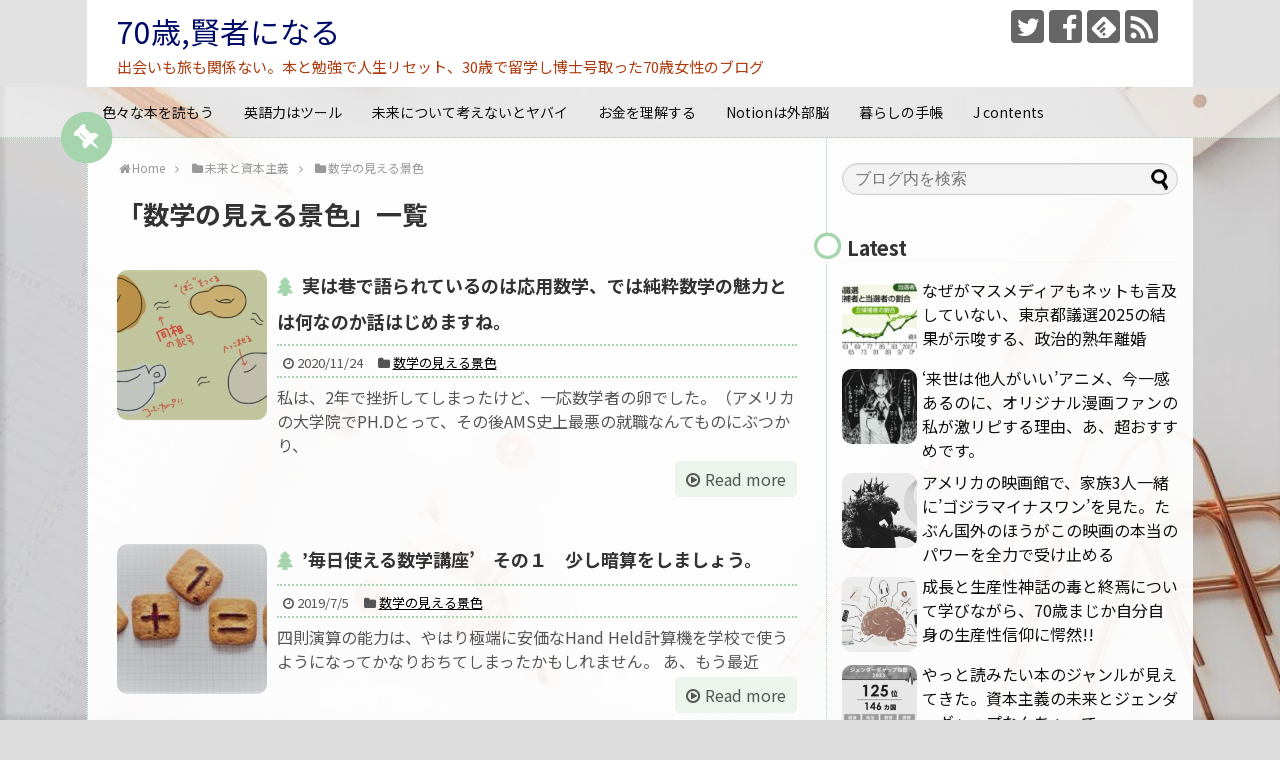

--- FILE ---
content_type: text/html; charset=UTF-8
request_url: https://hertopos-grnrpg.com/archives/category/journals/%E6%95%B0%E5%AD%A6%E3%81%AE%E8%A6%8B%E3%81%88%E3%82%8B%E6%99%AF%E8%89%B2
body_size: 15753
content:
<!DOCTYPE html>
<html lang="ja">
<head>
<meta charset="UTF-8">
  <meta name="viewport" content="width=device-width,initial-scale=1.0">
<link rel="alternate" type="application/rss+xml" title="70歳,賢者になる RSS Feed" href="https://hertopos-grnrpg.com/feed" />
<link rel="pingback" href="https://hertopos-grnrpg.com/xmlrpc.php" />
<meta name="description" content="「数学の見える景色」の記事一覧です。" />
<meta name="keywords" content="数学の見える景色" />
<!-- OGP -->
<meta property="og:type" content="website">
<meta property="og:description" content="「数学の見える景色」の記事一覧です。">
<meta property="og:title" content="  数学の見える景色 | 70歳,賢者になる">
<meta property="og:url" content="https://hertopos-grnrpg.com/archives/category/money-capitalism-financial-plannig/%e6%95%b0%e5%ad%a6%e3%81%ae%e8%a6%8b%e3%81%88%e3%82%8b%e6%99%af%e8%89%b2">
<meta property="og:site_name" content="70歳,賢者になる">
<meta property="og:locale" content="ja_JP">
<!-- /OGP -->
<!-- Twitter Card -->
<meta name="twitter:card" content="summary">
<meta name="twitter:description" content="「数学の見える景色」の記事一覧です。">
<meta name="twitter:title" content="  数学の見える景色 | 70歳,賢者になる">
<meta name="twitter:url" content="https://hertopos-grnrpg.com/archives/category/money-capitalism-financial-plannig/%e6%95%b0%e5%ad%a6%e3%81%ae%e8%a6%8b%e3%81%88%e3%82%8b%e6%99%af%e8%89%b2">
<meta name="twitter:domain" content="hertopos-grnrpg.com">
<meta name="twitter:creator" content="@hertoposEx">
<meta name="twitter:site" content="@hertoposEx">
<!-- /Twitter Card -->

<title>数学の見える景色  |  70歳,賢者になる</title>
<meta name='robots' content='max-image-preview:large' />
<script type="text/javascript" id="wpp-js" src="https://hertopos-grnrpg.com/wp-content/plugins/wordpress-popular-posts/assets/js/wpp.min.js" data-sampling="0" data-sampling-rate="100" data-api-url="https://hertopos-grnrpg.com/wp-json/wordpress-popular-posts" data-post-id="0" data-token="c7ee8661d9" data-lang="0" data-debug="0"></script>
<link rel='dns-prefetch' href='//www.googletagmanager.com' />
<link rel='dns-prefetch' href='//stats.wp.com' />
<link rel='dns-prefetch' href='//fonts.googleapis.com' />
<link rel='dns-prefetch' href='//v0.wordpress.com' />
<link rel="alternate" type="application/rss+xml" title="70歳,賢者になる &raquo; フィード" href="https://hertopos-grnrpg.com/feed" />
<link rel="alternate" type="application/rss+xml" title="70歳,賢者になる &raquo; コメントフィード" href="https://hertopos-grnrpg.com/comments/feed" />
<link rel="alternate" type="application/rss+xml" title="70歳,賢者になる &raquo; 数学の見える景色 カテゴリーのフィード" href="https://hertopos-grnrpg.com/archives/category/money-capitalism-financial-plannig/%e6%95%b0%e5%ad%a6%e3%81%ae%e8%a6%8b%e3%81%88%e3%82%8b%e6%99%af%e8%89%b2/feed" />
<script type="text/javascript">
/* <![CDATA[ */
window._wpemojiSettings = {"baseUrl":"https:\/\/s.w.org\/images\/core\/emoji\/15.0.3\/72x72\/","ext":".png","svgUrl":"https:\/\/s.w.org\/images\/core\/emoji\/15.0.3\/svg\/","svgExt":".svg","source":{"concatemoji":"https:\/\/hertopos-grnrpg.com\/wp-includes\/js\/wp-emoji-release.min.js"}};
/*! This file is auto-generated */
!function(i,n){var o,s,e;function c(e){try{var t={supportTests:e,timestamp:(new Date).valueOf()};sessionStorage.setItem(o,JSON.stringify(t))}catch(e){}}function p(e,t,n){e.clearRect(0,0,e.canvas.width,e.canvas.height),e.fillText(t,0,0);var t=new Uint32Array(e.getImageData(0,0,e.canvas.width,e.canvas.height).data),r=(e.clearRect(0,0,e.canvas.width,e.canvas.height),e.fillText(n,0,0),new Uint32Array(e.getImageData(0,0,e.canvas.width,e.canvas.height).data));return t.every(function(e,t){return e===r[t]})}function u(e,t,n){switch(t){case"flag":return n(e,"\ud83c\udff3\ufe0f\u200d\u26a7\ufe0f","\ud83c\udff3\ufe0f\u200b\u26a7\ufe0f")?!1:!n(e,"\ud83c\uddfa\ud83c\uddf3","\ud83c\uddfa\u200b\ud83c\uddf3")&&!n(e,"\ud83c\udff4\udb40\udc67\udb40\udc62\udb40\udc65\udb40\udc6e\udb40\udc67\udb40\udc7f","\ud83c\udff4\u200b\udb40\udc67\u200b\udb40\udc62\u200b\udb40\udc65\u200b\udb40\udc6e\u200b\udb40\udc67\u200b\udb40\udc7f");case"emoji":return!n(e,"\ud83d\udc26\u200d\u2b1b","\ud83d\udc26\u200b\u2b1b")}return!1}function f(e,t,n){var r="undefined"!=typeof WorkerGlobalScope&&self instanceof WorkerGlobalScope?new OffscreenCanvas(300,150):i.createElement("canvas"),a=r.getContext("2d",{willReadFrequently:!0}),o=(a.textBaseline="top",a.font="600 32px Arial",{});return e.forEach(function(e){o[e]=t(a,e,n)}),o}function t(e){var t=i.createElement("script");t.src=e,t.defer=!0,i.head.appendChild(t)}"undefined"!=typeof Promise&&(o="wpEmojiSettingsSupports",s=["flag","emoji"],n.supports={everything:!0,everythingExceptFlag:!0},e=new Promise(function(e){i.addEventListener("DOMContentLoaded",e,{once:!0})}),new Promise(function(t){var n=function(){try{var e=JSON.parse(sessionStorage.getItem(o));if("object"==typeof e&&"number"==typeof e.timestamp&&(new Date).valueOf()<e.timestamp+604800&&"object"==typeof e.supportTests)return e.supportTests}catch(e){}return null}();if(!n){if("undefined"!=typeof Worker&&"undefined"!=typeof OffscreenCanvas&&"undefined"!=typeof URL&&URL.createObjectURL&&"undefined"!=typeof Blob)try{var e="postMessage("+f.toString()+"("+[JSON.stringify(s),u.toString(),p.toString()].join(",")+"));",r=new Blob([e],{type:"text/javascript"}),a=new Worker(URL.createObjectURL(r),{name:"wpTestEmojiSupports"});return void(a.onmessage=function(e){c(n=e.data),a.terminate(),t(n)})}catch(e){}c(n=f(s,u,p))}t(n)}).then(function(e){for(var t in e)n.supports[t]=e[t],n.supports.everything=n.supports.everything&&n.supports[t],"flag"!==t&&(n.supports.everythingExceptFlag=n.supports.everythingExceptFlag&&n.supports[t]);n.supports.everythingExceptFlag=n.supports.everythingExceptFlag&&!n.supports.flag,n.DOMReady=!1,n.readyCallback=function(){n.DOMReady=!0}}).then(function(){return e}).then(function(){var e;n.supports.everything||(n.readyCallback(),(e=n.source||{}).concatemoji?t(e.concatemoji):e.wpemoji&&e.twemoji&&(t(e.twemoji),t(e.wpemoji)))}))}((window,document),window._wpemojiSettings);
/* ]]> */
</script>
<link rel='stylesheet' id='simplicity-style-css' href='https://hertopos-grnrpg.com/wp-content/themes/simplicity2/style.css' type='text/css' media='all' />
<link rel='stylesheet' id='responsive-style-css' href='https://hertopos-grnrpg.com/wp-content/themes/simplicity2/css/responsive-pc.css' type='text/css' media='all' />
<link rel='stylesheet' id='skin-style-css' href='https://hertopos-grnrpg.com/wp-content/themes/simplicity2/skins/green-pop/style.css' type='text/css' media='all' />
<link rel='stylesheet' id='font-awesome-style-css' href='https://hertopos-grnrpg.com/wp-content/themes/simplicity2/webfonts/css/font-awesome.min.css' type='text/css' media='all' />
<link rel='stylesheet' id='icomoon-style-css' href='https://hertopos-grnrpg.com/wp-content/themes/simplicity2/webfonts/icomoon/style.css' type='text/css' media='all' />
<link rel='stylesheet' id='google-fonts-notosansjp-css' href='https://fonts.googleapis.com/earlyaccess/notosansjp.css' type='text/css' media='all' />
<link rel='stylesheet' id='calendar-style-css' href='https://hertopos-grnrpg.com/wp-content/themes/simplicity2/css/calendar.css' type='text/css' media='all' />
<link rel='stylesheet' id='responsive-mode-style-css' href='https://hertopos-grnrpg.com/wp-content/themes/simplicity2/responsive.css' type='text/css' media='all' />
<link rel='stylesheet' id='narrow-style-css' href='https://hertopos-grnrpg.com/wp-content/themes/simplicity2/css/narrow.css' type='text/css' media='all' />
<link rel='stylesheet' id='responsive-skin-style-css' href='https://hertopos-grnrpg.com/wp-content/themes/simplicity2/skins/green-pop/responsive.css' type='text/css' media='all' />
<link rel='stylesheet' id='media-style-css' href='https://hertopos-grnrpg.com/wp-content/themes/simplicity2/css/media.css' type='text/css' media='all' />
<link rel='stylesheet' id='extension-style-css' href='https://hertopos-grnrpg.com/wp-content/themes/simplicity2/css/extension.css' type='text/css' media='all' />
<style id='extension-style-inline-css' type='text/css'>
a{color:#000}a:hover:not(.balloon-btn-link):not(.btn-icon-link):not(.arrow-box-link),.widget_new_entries a:hover,.widget_new_popular a:hover,.widget_popular_ranking a:hover,.wpp-list a:hover,.entry-read a:hover,.entry .post-meta a:hover,.related-entry-read a:hover,.entry a:hover,.related-entry-title a:hover,.navigation a:hover,#footer a:hover,.article-list .entry-title a:hover{color:#1f8708}#header{background-color:#e2e2e2}#header-in{background-color:#fff}#site-title a{color:#000c68}#site-description{color:#ad3b0d}#page-top a{color:#46a031}#page-top a{background-color:#c1c1b2}#footer{background-color:#558429}#h-top{min-height:0}#s{border-radius:25px;background-color:#f3f3f3}#s:focus{outline:0}.article{font-size:14px} #sidebar{width:336px}#header-in,#navi-in,#body-in,#footer-in{width:1106px}  .entry-thumb img,.related-entry-thumb img,.widget_new_entries ul li img,.widget_new_popular ul li img,.widget_popular_ranking ul li img,#prev-next img,.widget_new_entries .new-entrys-large .new-entry img{border-radius:10px}@media screen and (max-width:639px){.article br{display:block}}body{font-family:'Noto Sans JP'}
</style>
<link rel='stylesheet' id='child-style-css' href='https://hertopos-grnrpg.com/wp-content/themes/simplicity2-child/style.css' type='text/css' media='all' />
<link rel='stylesheet' id='child-responsive-mode-style-css' href='https://hertopos-grnrpg.com/wp-content/themes/simplicity2-child/responsive.css' type='text/css' media='all' />
<link rel='stylesheet' id='print-style-css' href='https://hertopos-grnrpg.com/wp-content/themes/simplicity2/css/print.css' type='text/css' media='print' />
<style id='wp-emoji-styles-inline-css' type='text/css'>

	img.wp-smiley, img.emoji {
		display: inline !important;
		border: none !important;
		box-shadow: none !important;
		height: 1em !important;
		width: 1em !important;
		margin: 0 0.07em !important;
		vertical-align: -0.1em !important;
		background: none !important;
		padding: 0 !important;
	}
</style>
<link rel='stylesheet' id='wp-block-library-css' href='https://hertopos-grnrpg.com/wp-includes/css/dist/block-library/style.min.css' type='text/css' media='all' />
<link rel='stylesheet' id='mediaelement-css' href='https://hertopos-grnrpg.com/wp-includes/js/mediaelement/mediaelementplayer-legacy.min.css' type='text/css' media='all' />
<link rel='stylesheet' id='wp-mediaelement-css' href='https://hertopos-grnrpg.com/wp-includes/js/mediaelement/wp-mediaelement.min.css' type='text/css' media='all' />
<style id='jetpack-sharing-buttons-style-inline-css' type='text/css'>
.jetpack-sharing-buttons__services-list{display:flex;flex-direction:row;flex-wrap:wrap;gap:0;list-style-type:none;margin:5px;padding:0}.jetpack-sharing-buttons__services-list.has-small-icon-size{font-size:12px}.jetpack-sharing-buttons__services-list.has-normal-icon-size{font-size:16px}.jetpack-sharing-buttons__services-list.has-large-icon-size{font-size:24px}.jetpack-sharing-buttons__services-list.has-huge-icon-size{font-size:36px}@media print{.jetpack-sharing-buttons__services-list{display:none!important}}.editor-styles-wrapper .wp-block-jetpack-sharing-buttons{gap:0;padding-inline-start:0}ul.jetpack-sharing-buttons__services-list.has-background{padding:1.25em 2.375em}
</style>
<style id='classic-theme-styles-inline-css' type='text/css'>
/*! This file is auto-generated */
.wp-block-button__link{color:#fff;background-color:#32373c;border-radius:9999px;box-shadow:none;text-decoration:none;padding:calc(.667em + 2px) calc(1.333em + 2px);font-size:1.125em}.wp-block-file__button{background:#32373c;color:#fff;text-decoration:none}
</style>
<style id='global-styles-inline-css' type='text/css'>
:root{--wp--preset--aspect-ratio--square: 1;--wp--preset--aspect-ratio--4-3: 4/3;--wp--preset--aspect-ratio--3-4: 3/4;--wp--preset--aspect-ratio--3-2: 3/2;--wp--preset--aspect-ratio--2-3: 2/3;--wp--preset--aspect-ratio--16-9: 16/9;--wp--preset--aspect-ratio--9-16: 9/16;--wp--preset--color--black: #000000;--wp--preset--color--cyan-bluish-gray: #abb8c3;--wp--preset--color--white: #ffffff;--wp--preset--color--pale-pink: #f78da7;--wp--preset--color--vivid-red: #cf2e2e;--wp--preset--color--luminous-vivid-orange: #ff6900;--wp--preset--color--luminous-vivid-amber: #fcb900;--wp--preset--color--light-green-cyan: #7bdcb5;--wp--preset--color--vivid-green-cyan: #00d084;--wp--preset--color--pale-cyan-blue: #8ed1fc;--wp--preset--color--vivid-cyan-blue: #0693e3;--wp--preset--color--vivid-purple: #9b51e0;--wp--preset--gradient--vivid-cyan-blue-to-vivid-purple: linear-gradient(135deg,rgba(6,147,227,1) 0%,rgb(155,81,224) 100%);--wp--preset--gradient--light-green-cyan-to-vivid-green-cyan: linear-gradient(135deg,rgb(122,220,180) 0%,rgb(0,208,130) 100%);--wp--preset--gradient--luminous-vivid-amber-to-luminous-vivid-orange: linear-gradient(135deg,rgba(252,185,0,1) 0%,rgba(255,105,0,1) 100%);--wp--preset--gradient--luminous-vivid-orange-to-vivid-red: linear-gradient(135deg,rgba(255,105,0,1) 0%,rgb(207,46,46) 100%);--wp--preset--gradient--very-light-gray-to-cyan-bluish-gray: linear-gradient(135deg,rgb(238,238,238) 0%,rgb(169,184,195) 100%);--wp--preset--gradient--cool-to-warm-spectrum: linear-gradient(135deg,rgb(74,234,220) 0%,rgb(151,120,209) 20%,rgb(207,42,186) 40%,rgb(238,44,130) 60%,rgb(251,105,98) 80%,rgb(254,248,76) 100%);--wp--preset--gradient--blush-light-purple: linear-gradient(135deg,rgb(255,206,236) 0%,rgb(152,150,240) 100%);--wp--preset--gradient--blush-bordeaux: linear-gradient(135deg,rgb(254,205,165) 0%,rgb(254,45,45) 50%,rgb(107,0,62) 100%);--wp--preset--gradient--luminous-dusk: linear-gradient(135deg,rgb(255,203,112) 0%,rgb(199,81,192) 50%,rgb(65,88,208) 100%);--wp--preset--gradient--pale-ocean: linear-gradient(135deg,rgb(255,245,203) 0%,rgb(182,227,212) 50%,rgb(51,167,181) 100%);--wp--preset--gradient--electric-grass: linear-gradient(135deg,rgb(202,248,128) 0%,rgb(113,206,126) 100%);--wp--preset--gradient--midnight: linear-gradient(135deg,rgb(2,3,129) 0%,rgb(40,116,252) 100%);--wp--preset--font-size--small: 13px;--wp--preset--font-size--medium: 20px;--wp--preset--font-size--large: 36px;--wp--preset--font-size--x-large: 42px;--wp--preset--spacing--20: 0.44rem;--wp--preset--spacing--30: 0.67rem;--wp--preset--spacing--40: 1rem;--wp--preset--spacing--50: 1.5rem;--wp--preset--spacing--60: 2.25rem;--wp--preset--spacing--70: 3.38rem;--wp--preset--spacing--80: 5.06rem;--wp--preset--shadow--natural: 6px 6px 9px rgba(0, 0, 0, 0.2);--wp--preset--shadow--deep: 12px 12px 50px rgba(0, 0, 0, 0.4);--wp--preset--shadow--sharp: 6px 6px 0px rgba(0, 0, 0, 0.2);--wp--preset--shadow--outlined: 6px 6px 0px -3px rgba(255, 255, 255, 1), 6px 6px rgba(0, 0, 0, 1);--wp--preset--shadow--crisp: 6px 6px 0px rgba(0, 0, 0, 1);}:where(.is-layout-flex){gap: 0.5em;}:where(.is-layout-grid){gap: 0.5em;}body .is-layout-flex{display: flex;}.is-layout-flex{flex-wrap: wrap;align-items: center;}.is-layout-flex > :is(*, div){margin: 0;}body .is-layout-grid{display: grid;}.is-layout-grid > :is(*, div){margin: 0;}:where(.wp-block-columns.is-layout-flex){gap: 2em;}:where(.wp-block-columns.is-layout-grid){gap: 2em;}:where(.wp-block-post-template.is-layout-flex){gap: 1.25em;}:where(.wp-block-post-template.is-layout-grid){gap: 1.25em;}.has-black-color{color: var(--wp--preset--color--black) !important;}.has-cyan-bluish-gray-color{color: var(--wp--preset--color--cyan-bluish-gray) !important;}.has-white-color{color: var(--wp--preset--color--white) !important;}.has-pale-pink-color{color: var(--wp--preset--color--pale-pink) !important;}.has-vivid-red-color{color: var(--wp--preset--color--vivid-red) !important;}.has-luminous-vivid-orange-color{color: var(--wp--preset--color--luminous-vivid-orange) !important;}.has-luminous-vivid-amber-color{color: var(--wp--preset--color--luminous-vivid-amber) !important;}.has-light-green-cyan-color{color: var(--wp--preset--color--light-green-cyan) !important;}.has-vivid-green-cyan-color{color: var(--wp--preset--color--vivid-green-cyan) !important;}.has-pale-cyan-blue-color{color: var(--wp--preset--color--pale-cyan-blue) !important;}.has-vivid-cyan-blue-color{color: var(--wp--preset--color--vivid-cyan-blue) !important;}.has-vivid-purple-color{color: var(--wp--preset--color--vivid-purple) !important;}.has-black-background-color{background-color: var(--wp--preset--color--black) !important;}.has-cyan-bluish-gray-background-color{background-color: var(--wp--preset--color--cyan-bluish-gray) !important;}.has-white-background-color{background-color: var(--wp--preset--color--white) !important;}.has-pale-pink-background-color{background-color: var(--wp--preset--color--pale-pink) !important;}.has-vivid-red-background-color{background-color: var(--wp--preset--color--vivid-red) !important;}.has-luminous-vivid-orange-background-color{background-color: var(--wp--preset--color--luminous-vivid-orange) !important;}.has-luminous-vivid-amber-background-color{background-color: var(--wp--preset--color--luminous-vivid-amber) !important;}.has-light-green-cyan-background-color{background-color: var(--wp--preset--color--light-green-cyan) !important;}.has-vivid-green-cyan-background-color{background-color: var(--wp--preset--color--vivid-green-cyan) !important;}.has-pale-cyan-blue-background-color{background-color: var(--wp--preset--color--pale-cyan-blue) !important;}.has-vivid-cyan-blue-background-color{background-color: var(--wp--preset--color--vivid-cyan-blue) !important;}.has-vivid-purple-background-color{background-color: var(--wp--preset--color--vivid-purple) !important;}.has-black-border-color{border-color: var(--wp--preset--color--black) !important;}.has-cyan-bluish-gray-border-color{border-color: var(--wp--preset--color--cyan-bluish-gray) !important;}.has-white-border-color{border-color: var(--wp--preset--color--white) !important;}.has-pale-pink-border-color{border-color: var(--wp--preset--color--pale-pink) !important;}.has-vivid-red-border-color{border-color: var(--wp--preset--color--vivid-red) !important;}.has-luminous-vivid-orange-border-color{border-color: var(--wp--preset--color--luminous-vivid-orange) !important;}.has-luminous-vivid-amber-border-color{border-color: var(--wp--preset--color--luminous-vivid-amber) !important;}.has-light-green-cyan-border-color{border-color: var(--wp--preset--color--light-green-cyan) !important;}.has-vivid-green-cyan-border-color{border-color: var(--wp--preset--color--vivid-green-cyan) !important;}.has-pale-cyan-blue-border-color{border-color: var(--wp--preset--color--pale-cyan-blue) !important;}.has-vivid-cyan-blue-border-color{border-color: var(--wp--preset--color--vivid-cyan-blue) !important;}.has-vivid-purple-border-color{border-color: var(--wp--preset--color--vivid-purple) !important;}.has-vivid-cyan-blue-to-vivid-purple-gradient-background{background: var(--wp--preset--gradient--vivid-cyan-blue-to-vivid-purple) !important;}.has-light-green-cyan-to-vivid-green-cyan-gradient-background{background: var(--wp--preset--gradient--light-green-cyan-to-vivid-green-cyan) !important;}.has-luminous-vivid-amber-to-luminous-vivid-orange-gradient-background{background: var(--wp--preset--gradient--luminous-vivid-amber-to-luminous-vivid-orange) !important;}.has-luminous-vivid-orange-to-vivid-red-gradient-background{background: var(--wp--preset--gradient--luminous-vivid-orange-to-vivid-red) !important;}.has-very-light-gray-to-cyan-bluish-gray-gradient-background{background: var(--wp--preset--gradient--very-light-gray-to-cyan-bluish-gray) !important;}.has-cool-to-warm-spectrum-gradient-background{background: var(--wp--preset--gradient--cool-to-warm-spectrum) !important;}.has-blush-light-purple-gradient-background{background: var(--wp--preset--gradient--blush-light-purple) !important;}.has-blush-bordeaux-gradient-background{background: var(--wp--preset--gradient--blush-bordeaux) !important;}.has-luminous-dusk-gradient-background{background: var(--wp--preset--gradient--luminous-dusk) !important;}.has-pale-ocean-gradient-background{background: var(--wp--preset--gradient--pale-ocean) !important;}.has-electric-grass-gradient-background{background: var(--wp--preset--gradient--electric-grass) !important;}.has-midnight-gradient-background{background: var(--wp--preset--gradient--midnight) !important;}.has-small-font-size{font-size: var(--wp--preset--font-size--small) !important;}.has-medium-font-size{font-size: var(--wp--preset--font-size--medium) !important;}.has-large-font-size{font-size: var(--wp--preset--font-size--large) !important;}.has-x-large-font-size{font-size: var(--wp--preset--font-size--x-large) !important;}
:where(.wp-block-post-template.is-layout-flex){gap: 1.25em;}:where(.wp-block-post-template.is-layout-grid){gap: 1.25em;}
:where(.wp-block-columns.is-layout-flex){gap: 2em;}:where(.wp-block-columns.is-layout-grid){gap: 2em;}
:root :where(.wp-block-pullquote){font-size: 1.5em;line-height: 1.6;}
</style>
<link rel='stylesheet' id='contact-form-7-css' href='https://hertopos-grnrpg.com/wp-content/plugins/contact-form-7/includes/css/styles.css' type='text/css' media='all' />
<link rel='stylesheet' id='wordpress-popular-posts-css-css' href='https://hertopos-grnrpg.com/wp-content/plugins/wordpress-popular-posts/assets/css/wpp.css' type='text/css' media='all' />
<link rel='stylesheet' id='jetpack_css-css' href='https://hertopos-grnrpg.com/wp-content/plugins/jetpack/css/jetpack.css' type='text/css' media='all' />
<script type="text/javascript" src="https://hertopos-grnrpg.com/wp-includes/js/jquery/jquery.min.js" id="jquery-core-js"></script>
<script type="text/javascript" src="https://hertopos-grnrpg.com/wp-includes/js/jquery/jquery-migrate.min.js" id="jquery-migrate-js"></script>

<!-- Site Kit によって追加された Google タグ（gtag.js）スニペット -->
<!-- Google アナリティクス スニペット (Site Kit が追加) -->
<script type="text/javascript" src="https://www.googletagmanager.com/gtag/js?id=GT-KDQM24Q" id="google_gtagjs-js" async></script>
<script type="text/javascript" id="google_gtagjs-js-after">
/* <![CDATA[ */
window.dataLayer = window.dataLayer || [];function gtag(){dataLayer.push(arguments);}
gtag("set","linker",{"domains":["hertopos-grnrpg.com"]});
gtag("js", new Date());
gtag("set", "developer_id.dZTNiMT", true);
gtag("config", "GT-KDQM24Q");
/* ]]> */
</script>
<meta name="generator" content="Site Kit by Google 1.170.0" />                <script>
                    var ajaxUrl = 'https://hertopos-grnrpg.com/wp-admin/admin-ajax.php';
                </script>
        	<style>img#wpstats{display:none}</style>
		            <style id="wpp-loading-animation-styles">@-webkit-keyframes bgslide{from{background-position-x:0}to{background-position-x:-200%}}@keyframes bgslide{from{background-position-x:0}to{background-position-x:-200%}}.wpp-widget-block-placeholder,.wpp-shortcode-placeholder{margin:0 auto;width:60px;height:3px;background:#dd3737;background:linear-gradient(90deg,#dd3737 0%,#571313 10%,#dd3737 100%);background-size:200% auto;border-radius:3px;-webkit-animation:bgslide 1s infinite linear;animation:bgslide 1s infinite linear}</style>
            <style type="text/css" id="custom-background-css">
body.custom-background { background-color: #dddddd; background-image: url("https://hertopos-grnrpg.com/wp-content/uploads/2021/09/cropped-desktop-3820634_1280-2.jpg"); background-position: right bottom; background-size: cover; background-repeat: no-repeat; background-attachment: fixed; }
</style>
	
<!-- Jetpack Open Graph Tags -->
<meta property="og:type" content="website" />
<meta property="og:title" content="数学の見える景色  |  70歳,賢者になる" />
<meta property="og:url" content="https://hertopos-grnrpg.com/archives/category/money-capitalism-financial-plannig/%e6%95%b0%e5%ad%a6%e3%81%ae%e8%a6%8b%e3%81%88%e3%82%8b%e6%99%af%e8%89%b2" />
<meta property="og:site_name" content="70歳,賢者になる" />
<meta property="og:image" content="https://hertopos-grnrpg.com/wp-content/uploads/2021/02/cropped-kinngyo-300x300-1.jpg" />
<meta property="og:image:width" content="512" />
<meta property="og:image:height" content="512" />
<meta property="og:image:alt" content="" />
<meta property="og:locale" content="ja_JP" />
<meta name="twitter:site" content="@hertopos紅蓮" />

<!-- End Jetpack Open Graph Tags -->
<link rel="icon" href="https://hertopos-grnrpg.com/wp-content/uploads/2021/02/cropped-kinngyo-300x300-1-32x32.jpg" sizes="32x32" />
<link rel="icon" href="https://hertopos-grnrpg.com/wp-content/uploads/2021/02/cropped-kinngyo-300x300-1-192x192.jpg" sizes="192x192" />
<link rel="apple-touch-icon" href="https://hertopos-grnrpg.com/wp-content/uploads/2021/02/cropped-kinngyo-300x300-1-180x180.jpg" />
<meta name="msapplication-TileImage" content="https://hertopos-grnrpg.com/wp-content/uploads/2021/02/cropped-kinngyo-300x300-1-270x270.jpg" />
</head>
  <body class="archive category category-55 custom-background" itemscope itemtype="http://schema.org/WebPage">
    <div id="container">

      <!-- header -->
      <header itemscope itemtype="http://schema.org/WPHeader">
        <div id="header" class="clearfix">
          <div id="header-in">

                        <div id="h-top">
              <!-- モバイルメニュー表示用のボタン -->
<div id="mobile-menu">
  <a id="mobile-menu-toggle" href="#"><span class="fa fa-bars fa-2x"></span></a>
</div>

              <div class="alignleft top-title-catchphrase">
                <!-- サイトのタイトル -->
<p id="site-title" itemscope itemtype="http://schema.org/Organization">
  <a href="https://hertopos-grnrpg.com/">70歳,賢者になる</a></p>
<!-- サイトの概要 -->
<p id="site-description">
  出会いも旅も関係ない。本と勉強で人生リセット、30歳で留学し博士号取った70歳女性のブログ</p>
              </div>

              <div class="alignright top-sns-follows">
                                <!-- SNSページ -->
<div class="sns-pages">
<p class="sns-follow-msg">フォローする</p>
<ul class="snsp">
<li class="twitter-page"><a href="//twitter.com/hertoposEx" target="_blank" title="Twitterをフォロー" rel="nofollow"><span class="icon-twitter-logo"></span></a></li><li class="facebook-page"><a href="//www.facebook.com/YHertopos" target="_blank" title="Facebookをフォロー" rel="nofollow"><span class="icon-facebook-logo"></span></a></li><li class="feedly-page"><a href="//feedly.com/i/subscription/feed/https://hertopos-grnrpg.com/feed" target="blank" title="feedlyで更新情報を購読" rel="nofollow"><span class="icon-feedly-logo"></span></a></li><li class="rss-page"><a href="https://hertopos-grnrpg.com/feed" target="_blank" title="RSSで更新情報をフォロー" rel="nofollow"><span class="icon-rss-logo"></span></a></li>  </ul>
</div>
                              </div>

            </div><!-- /#h-top -->
          </div><!-- /#header-in -->
        </div><!-- /#header -->
      </header>

      <!-- Navigation -->
<nav itemscope itemtype="http://schema.org/SiteNavigationElement">
  <div id="navi">
      	<div id="navi-in">
      <div class="menu-%e3%81%8a%e3%81%99%e3%81%99%e3%82%81%e3%82%ab%e3%83%bc%e3%83%89-container"><ul id="menu-%e3%81%8a%e3%81%99%e3%81%99%e3%82%81%e3%82%ab%e3%83%bc%e3%83%89" class="menu"><li id="menu-item-6517" class="menu-item menu-item-type-taxonomy menu-item-object-category menu-item-has-children menu-item-6517"><a href="https://hertopos-grnrpg.com/archives/category/lovebooks">色々な本を読もう</a>
<ul class="sub-menu">
	<li id="menu-item-6519" class="menu-item menu-item-type-taxonomy menu-item-object-category menu-item-6519"><a href="https://hertopos-grnrpg.com/archives/category/lovebooks/readitagain">乱読、耽読、熟読</a></li>
	<li id="menu-item-6518" class="menu-item menu-item-type-taxonomy menu-item-object-category menu-item-6518"><a href="https://hertopos-grnrpg.com/archives/category/lovebooks/lifesurvivalmanual">SFを読みながら</a></li>
	<li id="menu-item-6520" class="menu-item menu-item-type-taxonomy menu-item-object-category menu-item-6520"><a href="https://hertopos-grnrpg.com/archives/category/lovebooks/%e6%bc%ab%e7%94%bb">必読漫画</a></li>
	<li id="menu-item-6535" class="menu-item menu-item-type-taxonomy menu-item-object-category menu-item-6535"><a href="https://hertopos-grnrpg.com/archives/category/yaoilove/blmanga">BL漫画評</a></li>
</ul>
</li>
<li id="menu-item-6509" class="menu-item menu-item-type-taxonomy menu-item-object-category menu-item-has-children menu-item-6509"><a href="https://hertopos-grnrpg.com/archives/category/bilingual%e3%80%81">英語力はツール</a>
<ul class="sub-menu">
	<li id="menu-item-6510" class="menu-item menu-item-type-taxonomy menu-item-object-category menu-item-6510"><a href="https://hertopos-grnrpg.com/archives/category/bilingual%e3%80%81/inenglish">Books</a></li>
	<li id="menu-item-6511" class="menu-item menu-item-type-taxonomy menu-item-object-category menu-item-6511"><a href="https://hertopos-grnrpg.com/archives/category/bilingual%e3%80%81/politicsjournal">Current Affairs</a></li>
	<li id="menu-item-6512" class="menu-item menu-item-type-taxonomy menu-item-object-category menu-item-6512"><a href="https://hertopos-grnrpg.com/archives/category/bilingual%e3%80%81/net%e3%80%81english">英語を学ぶ、英語で学ぶ</a></li>
	<li id="menu-item-6513" class="menu-item menu-item-type-taxonomy menu-item-object-category menu-item-6513"><a href="https://hertopos-grnrpg.com/archives/category/bilingual%e3%80%81/%e3%82%a2%e3%83%a1%e3%83%aa%e3%82%ab%e3%81%aelife-coach-youtub">Youtube</a></li>
</ul>
</li>
<li id="menu-item-6521" class="menu-item menu-item-type-taxonomy menu-item-object-category current-category-ancestor current-menu-ancestor current-menu-parent current-category-parent menu-item-has-children menu-item-6521"><a href="https://hertopos-grnrpg.com/archives/category/money-capitalism-financial-plannig">未来について考えないとヤバイ</a>
<ul class="sub-menu">
	<li id="menu-item-6522" class="menu-item menu-item-type-taxonomy menu-item-object-category menu-item-6522"><a href="https://hertopos-grnrpg.com/archives/category/money-capitalism-financial-plannig/%e6%80%a7%e5%b7%ae%e5%88%a5%e5%9b%bd%e5%ae%b6%e6%97%a5%e6%9c%ac">性差別国家日本</a></li>
	<li id="menu-item-6523" class="menu-item menu-item-type-taxonomy menu-item-object-category current-menu-item menu-item-6523"><a href="https://hertopos-grnrpg.com/archives/category/money-capitalism-financial-plannig/%e6%95%b0%e5%ad%a6%e3%81%ae%e8%a6%8b%e3%81%88%e3%82%8b%e6%99%af%e8%89%b2" aria-current="page">数学の見える景色</a></li>
	<li id="menu-item-6524" class="menu-item menu-item-type-taxonomy menu-item-object-category menu-item-6524"><a href="https://hertopos-grnrpg.com/archives/category/money-capitalism-financial-plannig/ccforcp">日本の未来</a></li>
	<li id="menu-item-6525" class="menu-item menu-item-type-taxonomy menu-item-object-category menu-item-6525"><a href="https://hertopos-grnrpg.com/archives/category/money-capitalism-financial-plannig/%e6%9a%97%e9%bb%92%e5%8c%96%e3%81%99%e3%82%8b%e8%b3%87%e6%9c%ac%e4%b8%bb%e7%be%a9">暗黒化する資本主義</a></li>
	<li id="menu-item-6526" class="menu-item menu-item-type-taxonomy menu-item-object-category menu-item-6526"><a href="https://hertopos-grnrpg.com/archives/category/money-capitalism-financial-plannig/ar-vr-self-gender-mind">草薙素子という老女</a></li>
</ul>
</li>
<li id="menu-item-6505" class="menu-item menu-item-type-taxonomy menu-item-object-category menu-item-has-children menu-item-6505"><a href="https://hertopos-grnrpg.com/archives/category/%e9%80%a3%e8%bc%89%e4%b8%ad">お金を理解する</a>
<ul class="sub-menu">
	<li id="menu-item-6506" class="menu-item menu-item-type-taxonomy menu-item-object-category menu-item-6506"><a href="https://hertopos-grnrpg.com/archives/category/%e9%80%a3%e8%bc%89%e4%b8%ad/%e3%81%8a%e9%87%91%e3%81%ae%e4%ba%94%e5%ad%a3">’お金の五季’　お金と幸せの関係</a></li>
	<li id="menu-item-6507" class="menu-item menu-item-type-taxonomy menu-item-object-category menu-item-6507"><a href="https://hertopos-grnrpg.com/archives/category/%e9%80%a3%e8%bc%89%e4%b8%ad/%e3%83%95%e3%82%a1%e3%82%a4%e3%83%8a%e3%83%b3%e3%82%b7%e3%83%a3%e3%83%ab%e3%83%97%e3%83%a9%e3%83%b3">ファイナンシャルプラン</a></li>
	<li id="menu-item-6508" class="menu-item menu-item-type-taxonomy menu-item-object-category menu-item-6508"><a href="https://hertopos-grnrpg.com/archives/category/%e9%80%a3%e8%bc%89%e4%b8%ad/%e9%81%8b%e3%80%81%e3%82%ae%e3%83%a3%e3%83%b3%e3%83%96%e3%83%ab%e3%80%81%e6%8a%95%e8%b3%87%e3%80%81%e8%b5%b7%e6%a5%ad%e3%80%80%e3%80%80%e3%80%80">大廃業時代の地味な起業に成功する、お金の勉強</a></li>
</ul>
</li>
<li id="menu-item-6504" class="menu-item menu-item-type-taxonomy menu-item-object-category menu-item-6504"><a href="https://hertopos-grnrpg.com/archives/category/notion">Notionは外部脳</a></li>
<li id="menu-item-6514" class="menu-item menu-item-type-taxonomy menu-item-object-category menu-item-has-children menu-item-6514"><a href="https://hertopos-grnrpg.com/archives/category/journals">暮らしの手帳</a>
<ul class="sub-menu">
	<li id="menu-item-6515" class="menu-item menu-item-type-taxonomy menu-item-object-category menu-item-6515"><a href="https://hertopos-grnrpg.com/archives/category/journals/englishonlylife">アメリカの日常</a></li>
	<li id="menu-item-6516" class="menu-item menu-item-type-taxonomy menu-item-object-category menu-item-6516"><a href="https://hertopos-grnrpg.com/archives/category/journals/%e9%a3%9f%e4%ba%8b%e3%80%81%e3%83%ac%e3%82%b9%e3%83%88%e3%83%a9%e3%83%b3">食生活</a></li>
</ul>
</li>
<li id="menu-item-6534" class="menu-item menu-item-type-taxonomy menu-item-object-category menu-item-has-children menu-item-6534"><a href="https://hertopos-grnrpg.com/archives/category/yaoilove">J contents</a>
<ul class="sub-menu">
	<li id="menu-item-6536" class="menu-item menu-item-type-taxonomy menu-item-object-category menu-item-6536"><a href="https://hertopos-grnrpg.com/archives/category/yaoilove/gamesiloved">Gameの思い出</a></li>
	<li id="menu-item-6537" class="menu-item menu-item-type-taxonomy menu-item-object-category menu-item-6537"><a href="https://hertopos-grnrpg.com/archives/category/yaoilove/pokemon">Pokémonが好き</a></li>
	<li id="menu-item-6538" class="menu-item menu-item-type-taxonomy menu-item-object-category menu-item-6538"><a href="https://hertopos-grnrpg.com/archives/category/yaoilove/blanimereview">アニメレビュー</a></li>
	<li id="menu-item-6539" class="menu-item menu-item-type-taxonomy menu-item-object-category menu-item-6539"><a href="https://hertopos-grnrpg.com/archives/category/yaoilove/rpq">シニアGamer日記</a></li>
	<li id="menu-item-6540" class="menu-item menu-item-type-taxonomy menu-item-object-category menu-item-6540"><a href="https://hertopos-grnrpg.com/archives/category/yaoilove/%e5%91%aa%e8%a1%93%e5%bb%bb%e6%88%a6">呪術廻戦</a></li>
	<li id="menu-item-6541" class="menu-item menu-item-type-taxonomy menu-item-object-category menu-item-6541"><a href="https://hertopos-grnrpg.com/archives/category/yaoilove/blmoelovesenior">汚超腐人と呼ばれたい　(連載）</a></li>
	<li id="menu-item-6542" class="menu-item menu-item-type-taxonomy menu-item-object-category menu-item-6542"><a href="https://hertopos-grnrpg.com/archives/category/yaoilove/animelove">萌える汚超腐人</a></li>
</ul>
</li>
</ul></div>    </div><!-- /#navi-in -->
  </div><!-- /#navi -->
</nav>
<!-- /Navigation -->
      <!-- 本体部分 -->
      <div id="body">
        <div id="body-in" class="cf">

          
          <!-- main -->
          <main itemscope itemprop="mainContentOfPage">
            <div id="main" itemscope itemtype="http://schema.org/Blog">
<div id="breadcrumb" class="breadcrumb-category"><div itemtype="http://data-vocabulary.org/Breadcrumb" itemscope="" class="breadcrumb-home"><span class="fa fa-home fa-fw"></span><a href="https://hertopos-grnrpg.com" itemprop="url"><span itemprop="title">Home</span></a><span class="sp"><span class="fa fa-angle-right"></span></span></div><div itemtype="http://data-vocabulary.org/Breadcrumb" itemscope=""><span class="fa fa-folder fa-fw"></span><a href="https://hertopos-grnrpg.com/archives/category/money-capitalism-financial-plannig" itemprop="url"><span itemprop="title">未来と資本主義</span></a><span class="sp"><span class="fa fa-angle-right"></span></span></div><div itemtype="http://data-vocabulary.org/Breadcrumb" itemscope=""><span class="fa fa-folder fa-fw"></span><a href="https://hertopos-grnrpg.com/archives/category/money-capitalism-financial-plannig/%e6%95%b0%e5%ad%a6%e3%81%ae%e8%a6%8b%e3%81%88%e3%82%8b%e6%99%af%e8%89%b2" itemprop="url"><span itemprop="title">数学の見える景色</span></a></div></div><!-- /#breadcrumb -->
  <h1 id="archive-title"><span class="archive-title-pb">「</span><span class="archive-title-text">数学の見える景色</span><span class="archive-title-pa">」</span><span class="archive-title-list-text">一覧</span></h1>






<div id="list">
<!-- 記事一覧 -->
<article id="post-5058" class="entry cf entry-card post-5058 post type-post status-publish format-standard has-post-thumbnail category-55">
  <figure class="entry-thumb">
                  <a href="https://hertopos-grnrpg.com/archives/5058" class="entry-image entry-image-link" title="実は巷で語られているのは応用数学、では純粋数学の魅力とは何なのか話はじめますね。"><img width="150" height="150" src="https://hertopos-grnrpg.com/wp-content/uploads/2020/11/4-2-2-150x150.png" class="entry-thumnail wp-post-image" alt="" decoding="async" srcset="https://hertopos-grnrpg.com/wp-content/uploads/2020/11/4-2-2-150x150.png 150w, https://hertopos-grnrpg.com/wp-content/uploads/2020/11/4-2-2-100x100.png 100w" sizes="(max-width: 150px) 100vw, 150px" /></a>
            </figure><!-- /.entry-thumb -->

  <div class="entry-card-content">
  <header>
    <h2><a href="https://hertopos-grnrpg.com/archives/5058" class="entry-title entry-title-link" title="実は巷で語られているのは応用数学、では純粋数学の魅力とは何なのか話はじめますね。">実は巷で語られているのは応用数学、では純粋数学の魅力とは何なのか話はじめますね。</a></h2>
    <p class="post-meta">
            <span class="post-date"><span class="fa fa-clock-o fa-fw"></span><span class="published">2020/11/24</span></span>
      
      <span class="category"><span class="fa fa-folder fa-fw"></span><a href="https://hertopos-grnrpg.com/archives/category/money-capitalism-financial-plannig/%e6%95%b0%e5%ad%a6%e3%81%ae%e8%a6%8b%e3%81%88%e3%82%8b%e6%99%af%e8%89%b2" rel="category tag">数学の見える景色</a></span>

      
      
    </p><!-- /.post-meta -->
      </header>
  <p class="entry-snippet">私は、2年で挫折してしまったけど、一応数学者の卵でした。（アメリカの大学院でPH.Dとって、その後AMS史上最悪の就職なんてものにぶつかり、</p>

    <footer>
    <p class="entry-read"><a href="https://hertopos-grnrpg.com/archives/5058" class="entry-read-link">Read more</a></p>
  </footer>
  
</div><!-- /.entry-card-content -->
</article><article id="post-2261" class="entry cf entry-card post-2261 post type-post status-publish format-standard has-post-thumbnail category-55">
  <figure class="entry-thumb">
                  <a href="https://hertopos-grnrpg.com/archives/2261" class="entry-image entry-image-link" title="’毎日使える数学講座’　その１　少し暗算をしましょう。"><img width="150" height="150" src="https://hertopos-grnrpg.com/wp-content/uploads/2019/07/pay-3456736_1280-2-150x150.jpg" class="entry-thumnail wp-post-image" alt="" decoding="async" srcset="https://hertopos-grnrpg.com/wp-content/uploads/2019/07/pay-3456736_1280-2-150x150.jpg 150w, https://hertopos-grnrpg.com/wp-content/uploads/2019/07/pay-3456736_1280-2-100x100.jpg 100w" sizes="(max-width: 150px) 100vw, 150px" /></a>
            </figure><!-- /.entry-thumb -->

  <div class="entry-card-content">
  <header>
    <h2><a href="https://hertopos-grnrpg.com/archives/2261" class="entry-title entry-title-link" title="’毎日使える数学講座’　その１　少し暗算をしましょう。">’毎日使える数学講座’　その１　少し暗算をしましょう。</a></h2>
    <p class="post-meta">
            <span class="post-date"><span class="fa fa-clock-o fa-fw"></span><span class="published">2019/7/5</span></span>
      
      <span class="category"><span class="fa fa-folder fa-fw"></span><a href="https://hertopos-grnrpg.com/archives/category/money-capitalism-financial-plannig/%e6%95%b0%e5%ad%a6%e3%81%ae%e8%a6%8b%e3%81%88%e3%82%8b%e6%99%af%e8%89%b2" rel="category tag">数学の見える景色</a></span>

      
      
    </p><!-- /.post-meta -->
      </header>
  <p class="entry-snippet">四則演算の能力は、やはり極端に安価なHand Held計算機を学校で使うようになってかなりおちてしまったかもしれません。

あ、もう最近</p>

    <footer>
    <p class="entry-read"><a href="https://hertopos-grnrpg.com/archives/2261" class="entry-read-link">Read more</a></p>
  </footer>
  
</div><!-- /.entry-card-content -->
</article><article id="post-2205" class="entry cf entry-card post-2205 post type-post status-publish format-standard has-post-thumbnail category-55">
  <figure class="entry-thumb">
                  <a href="https://hertopos-grnrpg.com/archives/2205" class="entry-image entry-image-link" title="’毎日使える数学講座’　発端　％がわからないというあなたのために"><img width="150" height="150" src="https://hertopos-grnrpg.com/wp-content/uploads/2019/06/pie-chart-1522882_1280-1-150x150.jpg" class="entry-thumnail wp-post-image" alt="" decoding="async" srcset="https://hertopos-grnrpg.com/wp-content/uploads/2019/06/pie-chart-1522882_1280-1-150x150.jpg 150w, https://hertopos-grnrpg.com/wp-content/uploads/2019/06/pie-chart-1522882_1280-1-100x100.jpg 100w" sizes="(max-width: 150px) 100vw, 150px" /></a>
            </figure><!-- /.entry-thumb -->

  <div class="entry-card-content">
  <header>
    <h2><a href="https://hertopos-grnrpg.com/archives/2205" class="entry-title entry-title-link" title="’毎日使える数学講座’　発端　％がわからないというあなたのために">’毎日使える数学講座’　発端　％がわからないというあなたのために</a></h2>
    <p class="post-meta">
            <span class="post-date"><span class="fa fa-clock-o fa-fw"></span><span class="published">2019/6/26</span></span>
      
      <span class="category"><span class="fa fa-folder fa-fw"></span><a href="https://hertopos-grnrpg.com/archives/category/money-capitalism-financial-plannig/%e6%95%b0%e5%ad%a6%e3%81%ae%e8%a6%8b%e3%81%88%e3%82%8b%e6%99%af%e8%89%b2" rel="category tag">数学の見える景色</a></span>

      
      
    </p><!-- /.post-meta -->
      </header>
  <p class="entry-snippet">実は、正直なところ私は計算が得意だと思ってません。つまり数字が特別好きなわけではないです。

大学院では数学専攻でしたから、もちろん数学</p>

    <footer>
    <p class="entry-read"><a href="https://hertopos-grnrpg.com/archives/2205" class="entry-read-link">Read more</a></p>
  </footer>
  
</div><!-- /.entry-card-content -->
</article>  <div class="clear"></div>
</div><!-- /#list -->

  <!-- 文章下広告 -->
                  


            </div><!-- /#main -->
          </main>
        <!-- sidebar -->
<div id="sidebar" role="complementary">
    
  <div id="sidebar-widget">
  <!-- ウイジェット -->
  <aside id="search-3" class="widget widget_search"><form method="get" id="searchform" action="https://hertopos-grnrpg.com/">
	<input type="text" placeholder="ブログ内を検索" name="s" id="s">
	<input type="submit" id="searchsubmit" value="">
</form></aside><aside id="new_entries-2" class="widget widget_new_entries"><h3 class="widget_title sidebar_widget_title">Latest</h3><ul class="new-entrys">
<li class="new-entry">
  <div class="new-entry-thumb">
      <a href="https://hertopos-grnrpg.com/archives/6597" class="new-entry-image" title="なぜがマスメディアもネットも言及していない、東京都議選2025の結果が示唆する、政治的熟年離婚"><img width="100" height="100" src="https://hertopos-grnrpg.com/wp-content/uploads/2025/06/3cbbbd1cb0b6a4be56b69b377c3997ca_1-100x100.jpg" class="attachment-thumb100 size-thumb100 wp-post-image" alt="" decoding="async" loading="lazy" srcset="https://hertopos-grnrpg.com/wp-content/uploads/2025/06/3cbbbd1cb0b6a4be56b69b377c3997ca_1-100x100.jpg 100w, https://hertopos-grnrpg.com/wp-content/uploads/2025/06/3cbbbd1cb0b6a4be56b69b377c3997ca_1-150x150.jpg 150w" sizes="(max-width: 100px) 100vw, 100px" /></a>
    </div><!-- /.new-entry-thumb -->

  <div class="new-entry-content">
    <a href="https://hertopos-grnrpg.com/archives/6597" class="new-entry-title" title="なぜがマスメディアもネットも言及していない、東京都議選2025の結果が示唆する、政治的熟年離婚">なぜがマスメディアもネットも言及していない、東京都議選2025の結果が示唆する、政治的熟年離婚</a>
  </div><!-- /.new-entry-content -->

</li><!-- /.new-entry -->
<li class="new-entry">
  <div class="new-entry-thumb">
      <a href="https://hertopos-grnrpg.com/archives/6585" class="new-entry-image" title="&#8216;来世は他人がいい’アニメ、今一感あるのに、オリジナル漫画ファンの私が激リピする理由、あ、超おすすめです。"><img width="100" height="100" src="https://hertopos-grnrpg.com/wp-content/uploads/2024/10/16_yoshino3-1-100x100.jpg" class="attachment-thumb100 size-thumb100 wp-post-image" alt="" decoding="async" loading="lazy" srcset="https://hertopos-grnrpg.com/wp-content/uploads/2024/10/16_yoshino3-1-100x100.jpg 100w, https://hertopos-grnrpg.com/wp-content/uploads/2024/10/16_yoshino3-1-300x300.jpg 300w, https://hertopos-grnrpg.com/wp-content/uploads/2024/10/16_yoshino3-1-150x150.jpg 150w, https://hertopos-grnrpg.com/wp-content/uploads/2024/10/16_yoshino3-1-320x319.jpg 320w, https://hertopos-grnrpg.com/wp-content/uploads/2024/10/16_yoshino3-1.jpg 444w" sizes="(max-width: 100px) 100vw, 100px" /></a>
    </div><!-- /.new-entry-thumb -->

  <div class="new-entry-content">
    <a href="https://hertopos-grnrpg.com/archives/6585" class="new-entry-title" title="&#8216;来世は他人がいい’アニメ、今一感あるのに、オリジナル漫画ファンの私が激リピする理由、あ、超おすすめです。">&#8216;来世は他人がいい’アニメ、今一感あるのに、オリジナル漫画ファンの私が激リピする理由、あ、超おすすめです。</a>
  </div><!-- /.new-entry-content -->

</li><!-- /.new-entry -->
<li class="new-entry">
  <div class="new-entry-thumb">
      <a href="https://hertopos-grnrpg.com/archives/6368" class="new-entry-image" title="アメリカの映画館で、家族3人一緒に’ゴジラマイナスワン’を見た。たぶん国外のほうがこの映画の本当のパワーを全力で受け止める"><img width="100" height="97" src="https://hertopos-grnrpg.com/wp-content/uploads/2023/12/2-be68b5954cda16540faf77408fbb3939.jpg" class="attachment-thumb100 size-thumb100 wp-post-image" alt="" decoding="async" loading="lazy" srcset="https://hertopos-grnrpg.com/wp-content/uploads/2023/12/2-be68b5954cda16540faf77408fbb3939.jpg 592w, https://hertopos-grnrpg.com/wp-content/uploads/2023/12/2-be68b5954cda16540faf77408fbb3939-300x292.jpg 300w" sizes="(max-width: 100px) 100vw, 100px" /></a>
    </div><!-- /.new-entry-thumb -->

  <div class="new-entry-content">
    <a href="https://hertopos-grnrpg.com/archives/6368" class="new-entry-title" title="アメリカの映画館で、家族3人一緒に’ゴジラマイナスワン’を見た。たぶん国外のほうがこの映画の本当のパワーを全力で受け止める">アメリカの映画館で、家族3人一緒に’ゴジラマイナスワン’を見た。たぶん国外のほうがこの映画の本当のパワーを全力で受け止める</a>
  </div><!-- /.new-entry-content -->

</li><!-- /.new-entry -->
<li class="new-entry">
  <div class="new-entry-thumb">
      <a href="https://hertopos-grnrpg.com/archives/6364" class="new-entry-image" title="成長と生産性神話の毒と終焉について学びながら、70歳まじか自分自身の生産性信仰に愕然!!"><img width="100" height="85" src="https://hertopos-grnrpg.com/wp-content/uploads/2023/11/multitaskin-brain-1080x675-1.png" class="attachment-thumb100 size-thumb100 wp-post-image" alt="" decoding="async" loading="lazy" srcset="https://hertopos-grnrpg.com/wp-content/uploads/2023/11/multitaskin-brain-1080x675-1.png 793w, https://hertopos-grnrpg.com/wp-content/uploads/2023/11/multitaskin-brain-1080x675-1-300x255.png 300w, https://hertopos-grnrpg.com/wp-content/uploads/2023/11/multitaskin-brain-1080x675-1-768x654.png 768w" sizes="(max-width: 100px) 100vw, 100px" /></a>
    </div><!-- /.new-entry-thumb -->

  <div class="new-entry-content">
    <a href="https://hertopos-grnrpg.com/archives/6364" class="new-entry-title" title="成長と生産性神話の毒と終焉について学びながら、70歳まじか自分自身の生産性信仰に愕然!!">成長と生産性神話の毒と終焉について学びながら、70歳まじか自分自身の生産性信仰に愕然!!</a>
  </div><!-- /.new-entry-content -->

</li><!-- /.new-entry -->
<li class="new-entry">
  <div class="new-entry-thumb">
      <a href="https://hertopos-grnrpg.com/archives/6358" class="new-entry-image" title="やっと読みたい本のジャンルが見えてきた。資本主義の未来とジェンダーギャップなんちゃって"><img width="100" height="100" src="https://hertopos-grnrpg.com/wp-content/uploads/2023/10/20230622074908d70.jpg" class="attachment-thumb100 size-thumb100 wp-post-image" alt="" decoding="async" loading="lazy" srcset="https://hertopos-grnrpg.com/wp-content/uploads/2023/10/20230622074908d70.jpg 720w, https://hertopos-grnrpg.com/wp-content/uploads/2023/10/20230622074908d70-300x300.jpg 300w, https://hertopos-grnrpg.com/wp-content/uploads/2023/10/20230622074908d70-150x150.jpg 150w" sizes="(max-width: 100px) 100vw, 100px" /></a>
    </div><!-- /.new-entry-thumb -->

  <div class="new-entry-content">
    <a href="https://hertopos-grnrpg.com/archives/6358" class="new-entry-title" title="やっと読みたい本のジャンルが見えてきた。資本主義の未来とジェンダーギャップなんちゃって">やっと読みたい本のジャンルが見えてきた。資本主義の未来とジェンダーギャップなんちゃって</a>
  </div><!-- /.new-entry-content -->

</li><!-- /.new-entry -->
</ul>
<div class="clear"></div>
</aside>      <aside id="categories-3" class="widget widget_categories"><h3 class="widget_title sidebar_widget_title">category</h3><form action="https://hertopos-grnrpg.com" method="get"><label class="screen-reader-text" for="cat">category</label><select  name='cat' id='cat' class='postform'>
	<option value='-1'>カテゴリーを選択</option>
	<option class="level-0" value="11">J contents&nbsp;&nbsp;(274)</option>
	<option class="level-1" value="21">&nbsp;&nbsp;&nbsp;BL漫画評&nbsp;&nbsp;(25)</option>
	<option class="level-1" value="19">&nbsp;&nbsp;&nbsp;Gameの思い出&nbsp;&nbsp;(13)</option>
	<option class="level-1" value="36">&nbsp;&nbsp;&nbsp;Pokémonが好き&nbsp;&nbsp;(12)</option>
	<option class="level-1" value="44">&nbsp;&nbsp;&nbsp;アニメレビュー&nbsp;&nbsp;(60)</option>
	<option class="level-1" value="31">&nbsp;&nbsp;&nbsp;シニアGamer日記&nbsp;&nbsp;(73)</option>
	<option class="level-1" value="58">&nbsp;&nbsp;&nbsp;呪術廻戦&nbsp;&nbsp;(23)</option>
	<option class="level-1" value="1">&nbsp;&nbsp;&nbsp;未分類&nbsp;&nbsp;(16)</option>
	<option class="level-1" value="33">&nbsp;&nbsp;&nbsp;汚超腐人と呼ばれたい　(連載）&nbsp;&nbsp;(16)</option>
	<option class="level-1" value="22">&nbsp;&nbsp;&nbsp;萌える汚超腐人&nbsp;&nbsp;(53)</option>
	<option class="level-0" value="59">Notion&nbsp;&nbsp;(43)</option>
	<option class="level-0" value="54">お金と幸福&nbsp;&nbsp;(49)</option>
	<option class="level-1" value="49">&nbsp;&nbsp;&nbsp;’お金の五季’&nbsp;&nbsp;(33)</option>
	<option class="level-1" value="56">&nbsp;&nbsp;&nbsp;ファイナンシャルプラン&nbsp;&nbsp;(6)</option>
	<option class="level-1" value="50">&nbsp;&nbsp;&nbsp;大廃業時代の地味な起業に成功する、お金の勉強&nbsp;&nbsp;(10)</option>
	<option class="level-0" value="42">半分英語で&nbsp;&nbsp;(165)</option>
	<option class="level-1" value="8">&nbsp;&nbsp;&nbsp;Books&nbsp;&nbsp;(3)</option>
	<option class="level-1" value="27">&nbsp;&nbsp;&nbsp;Current Affairs&nbsp;&nbsp;(123)</option>
	<option class="level-1" value="41">&nbsp;&nbsp;&nbsp;Youtube&nbsp;&nbsp;(52)</option>
	<option class="level-1" value="43">&nbsp;&nbsp;&nbsp;英語を学ぶ、英語で学ぶ&nbsp;&nbsp;(21)</option>
	<option class="level-0" value="16">日常&nbsp;&nbsp;(446)</option>
	<option class="level-1" value="40">&nbsp;&nbsp;&nbsp;Lifehack&nbsp;&nbsp;(138)</option>
	<option class="level-1" value="26">&nbsp;&nbsp;&nbsp;アメリカの日常&nbsp;&nbsp;(170)</option>
	<option class="level-1" value="62">&nbsp;&nbsp;&nbsp;メモリーレーン昭和&nbsp;&nbsp;(1)</option>
	<option class="level-1" value="57">&nbsp;&nbsp;&nbsp;人生１００年時代&nbsp;&nbsp;(39)</option>
	<option class="level-1" value="51">&nbsp;&nbsp;&nbsp;私の大好きな日本&nbsp;&nbsp;(109)</option>
	<option class="level-1" value="48">&nbsp;&nbsp;&nbsp;食生活&nbsp;&nbsp;(57)</option>
	<option class="level-0" value="46">未来と資本主義&nbsp;&nbsp;(193)</option>
	<option class="level-1" value="61">&nbsp;&nbsp;&nbsp;性差別国家日本&nbsp;&nbsp;(44)</option>
	<option class="level-1" value="55" selected="selected">&nbsp;&nbsp;&nbsp;数学の見える景色&nbsp;&nbsp;(3)</option>
	<option class="level-1" value="10">&nbsp;&nbsp;&nbsp;日本の未来&nbsp;&nbsp;(114)</option>
	<option class="level-1" value="52">&nbsp;&nbsp;&nbsp;暗黒化する資本主義&nbsp;&nbsp;(33)</option>
	<option class="level-1" value="12">&nbsp;&nbsp;&nbsp;草薙素子という老女&nbsp;&nbsp;(21)</option>
	<option class="level-0" value="24">色んな本を読もう&nbsp;&nbsp;(69)</option>
	<option class="level-1" value="25">&nbsp;&nbsp;&nbsp;SFを読みながら&nbsp;&nbsp;(14)</option>
	<option class="level-1" value="7">&nbsp;&nbsp;&nbsp;乱読、耽読、熟読&nbsp;&nbsp;(28)</option>
	<option class="level-1" value="15">&nbsp;&nbsp;&nbsp;必読漫画&nbsp;&nbsp;(27)</option>
</select>
</form><script type="text/javascript">
/* <![CDATA[ */

(function() {
	var dropdown = document.getElementById( "cat" );
	function onCatChange() {
		if ( dropdown.options[ dropdown.selectedIndex ].value > 0 ) {
			dropdown.parentNode.submit();
		}
	}
	dropdown.onchange = onCatChange;
})();

/* ]]> */
</script>
</aside><aside id="archives-3" class="widget widget_archive"><h3 class="widget_title sidebar_widget_title">archive</h3>		<label class="screen-reader-text" for="archives-dropdown-3">archive</label>
		<select id="archives-dropdown-3" name="archive-dropdown">
			
			<option value="">月を選択</option>
				<option value='https://hertopos-grnrpg.com/archives/date/2025/06'> 2025年6月 &nbsp;(1)</option>
	<option value='https://hertopos-grnrpg.com/archives/date/2024/10'> 2024年10月 &nbsp;(1)</option>
	<option value='https://hertopos-grnrpg.com/archives/date/2023/12'> 2023年12月 &nbsp;(1)</option>
	<option value='https://hertopos-grnrpg.com/archives/date/2023/11'> 2023年11月 &nbsp;(1)</option>
	<option value='https://hertopos-grnrpg.com/archives/date/2023/10'> 2023年10月 &nbsp;(3)</option>
	<option value='https://hertopos-grnrpg.com/archives/date/2023/08'> 2023年8月 &nbsp;(1)</option>
	<option value='https://hertopos-grnrpg.com/archives/date/2023/04'> 2023年4月 &nbsp;(1)</option>
	<option value='https://hertopos-grnrpg.com/archives/date/2022/07'> 2022年7月 &nbsp;(4)</option>
	<option value='https://hertopos-grnrpg.com/archives/date/2022/05'> 2022年5月 &nbsp;(3)</option>
	<option value='https://hertopos-grnrpg.com/archives/date/2022/04'> 2022年4月 &nbsp;(3)</option>
	<option value='https://hertopos-grnrpg.com/archives/date/2022/03'> 2022年3月 &nbsp;(3)</option>
	<option value='https://hertopos-grnrpg.com/archives/date/2022/02'> 2022年2月 &nbsp;(4)</option>
	<option value='https://hertopos-grnrpg.com/archives/date/2022/01'> 2022年1月 &nbsp;(3)</option>
	<option value='https://hertopos-grnrpg.com/archives/date/2021/12'> 2021年12月 &nbsp;(1)</option>
	<option value='https://hertopos-grnrpg.com/archives/date/2021/11'> 2021年11月 &nbsp;(3)</option>
	<option value='https://hertopos-grnrpg.com/archives/date/2021/10'> 2021年10月 &nbsp;(3)</option>
	<option value='https://hertopos-grnrpg.com/archives/date/2021/09'> 2021年9月 &nbsp;(2)</option>
	<option value='https://hertopos-grnrpg.com/archives/date/2021/08'> 2021年8月 &nbsp;(5)</option>
	<option value='https://hertopos-grnrpg.com/archives/date/2021/07'> 2021年7月 &nbsp;(6)</option>
	<option value='https://hertopos-grnrpg.com/archives/date/2021/06'> 2021年6月 &nbsp;(14)</option>
	<option value='https://hertopos-grnrpg.com/archives/date/2021/05'> 2021年5月 &nbsp;(14)</option>
	<option value='https://hertopos-grnrpg.com/archives/date/2021/04'> 2021年4月 &nbsp;(28)</option>
	<option value='https://hertopos-grnrpg.com/archives/date/2021/03'> 2021年3月 &nbsp;(29)</option>
	<option value='https://hertopos-grnrpg.com/archives/date/2021/02'> 2021年2月 &nbsp;(28)</option>
	<option value='https://hertopos-grnrpg.com/archives/date/2021/01'> 2021年1月 &nbsp;(33)</option>
	<option value='https://hertopos-grnrpg.com/archives/date/2020/12'> 2020年12月 &nbsp;(31)</option>
	<option value='https://hertopos-grnrpg.com/archives/date/2020/11'> 2020年11月 &nbsp;(30)</option>
	<option value='https://hertopos-grnrpg.com/archives/date/2020/10'> 2020年10月 &nbsp;(31)</option>
	<option value='https://hertopos-grnrpg.com/archives/date/2020/09'> 2020年9月 &nbsp;(31)</option>
	<option value='https://hertopos-grnrpg.com/archives/date/2020/08'> 2020年8月 &nbsp;(29)</option>
	<option value='https://hertopos-grnrpg.com/archives/date/2020/07'> 2020年7月 &nbsp;(31)</option>
	<option value='https://hertopos-grnrpg.com/archives/date/2020/06'> 2020年6月 &nbsp;(31)</option>
	<option value='https://hertopos-grnrpg.com/archives/date/2020/05'> 2020年5月 &nbsp;(31)</option>
	<option value='https://hertopos-grnrpg.com/archives/date/2020/04'> 2020年4月 &nbsp;(30)</option>
	<option value='https://hertopos-grnrpg.com/archives/date/2020/03'> 2020年3月 &nbsp;(31)</option>
	<option value='https://hertopos-grnrpg.com/archives/date/2020/02'> 2020年2月 &nbsp;(29)</option>
	<option value='https://hertopos-grnrpg.com/archives/date/2020/01'> 2020年1月 &nbsp;(31)</option>
	<option value='https://hertopos-grnrpg.com/archives/date/2019/12'> 2019年12月 &nbsp;(31)</option>
	<option value='https://hertopos-grnrpg.com/archives/date/2019/11'> 2019年11月 &nbsp;(29)</option>
	<option value='https://hertopos-grnrpg.com/archives/date/2019/10'> 2019年10月 &nbsp;(31)</option>
	<option value='https://hertopos-grnrpg.com/archives/date/2019/09'> 2019年9月 &nbsp;(32)</option>
	<option value='https://hertopos-grnrpg.com/archives/date/2019/08'> 2019年8月 &nbsp;(30)</option>
	<option value='https://hertopos-grnrpg.com/archives/date/2019/07'> 2019年7月 &nbsp;(29)</option>
	<option value='https://hertopos-grnrpg.com/archives/date/2019/06'> 2019年6月 &nbsp;(30)</option>
	<option value='https://hertopos-grnrpg.com/archives/date/2019/05'> 2019年5月 &nbsp;(30)</option>
	<option value='https://hertopos-grnrpg.com/archives/date/2019/04'> 2019年4月 &nbsp;(30)</option>
	<option value='https://hertopos-grnrpg.com/archives/date/2019/03'> 2019年3月 &nbsp;(31)</option>
	<option value='https://hertopos-grnrpg.com/archives/date/2019/02'> 2019年2月 &nbsp;(23)</option>
	<option value='https://hertopos-grnrpg.com/archives/date/2019/01'> 2019年1月 &nbsp;(27)</option>
	<option value='https://hertopos-grnrpg.com/archives/date/2018/12'> 2018年12月 &nbsp;(31)</option>
	<option value='https://hertopos-grnrpg.com/archives/date/2018/11'> 2018年11月 &nbsp;(30)</option>
	<option value='https://hertopos-grnrpg.com/archives/date/2018/10'> 2018年10月 &nbsp;(31)</option>
	<option value='https://hertopos-grnrpg.com/archives/date/2018/09'> 2018年9月 &nbsp;(29)</option>
	<option value='https://hertopos-grnrpg.com/archives/date/2018/08'> 2018年8月 &nbsp;(22)</option>
	<option value='https://hertopos-grnrpg.com/archives/date/2018/07'> 2018年7月 &nbsp;(1)</option>
	<option value='https://hertopos-grnrpg.com/archives/date/2018/06'> 2018年6月 &nbsp;(17)</option>
	<option value='https://hertopos-grnrpg.com/archives/date/2018/05'> 2018年5月 &nbsp;(22)</option>
	<option value='https://hertopos-grnrpg.com/archives/date/2018/02'> 2018年2月 &nbsp;(1)</option>
	<option value='https://hertopos-grnrpg.com/archives/date/2018/01'> 2018年1月 &nbsp;(4)</option>
	<option value='https://hertopos-grnrpg.com/archives/date/2017/10'> 2017年10月 &nbsp;(1)</option>

		</select>

			<script type="text/javascript">
/* <![CDATA[ */

(function() {
	var dropdown = document.getElementById( "archives-dropdown-3" );
	function onSelectChange() {
		if ( dropdown.options[ dropdown.selectedIndex ].value !== '' ) {
			document.location.href = this.options[ this.selectedIndex ].value;
		}
	}
	dropdown.onchange = onSelectChange;
})();

/* ]]> */
</script>
</aside><aside id="calendar-2" class="widget widget_calendar"><div id="calendar_wrap" class="calendar_wrap"><table id="wp-calendar" class="wp-calendar-table">
	<caption>2026年1月</caption>
	<thead>
	<tr>
		<th scope="col" title="月曜日">月</th>
		<th scope="col" title="火曜日">火</th>
		<th scope="col" title="水曜日">水</th>
		<th scope="col" title="木曜日">木</th>
		<th scope="col" title="金曜日">金</th>
		<th scope="col" title="土曜日">土</th>
		<th scope="col" title="日曜日">日</th>
	</tr>
	</thead>
	<tbody>
	<tr>
		<td colspan="3" class="pad">&nbsp;</td><td>1</td><td>2</td><td>3</td><td>4</td>
	</tr>
	<tr>
		<td>5</td><td>6</td><td>7</td><td>8</td><td>9</td><td>10</td><td>11</td>
	</tr>
	<tr>
		<td>12</td><td>13</td><td>14</td><td>15</td><td>16</td><td>17</td><td>18</td>
	</tr>
	<tr>
		<td>19</td><td id="today">20</td><td>21</td><td>22</td><td>23</td><td>24</td><td>25</td>
	</tr>
	<tr>
		<td>26</td><td>27</td><td>28</td><td>29</td><td>30</td><td>31</td>
		<td class="pad" colspan="1">&nbsp;</td>
	</tr>
	</tbody>
	</table><nav aria-label="前と次の月" class="wp-calendar-nav">
		<span class="wp-calendar-nav-prev"><a href="https://hertopos-grnrpg.com/archives/date/2025/06">&laquo; 6月</a></span>
		<span class="pad">&nbsp;</span>
		<span class="wp-calendar-nav-next">&nbsp;</span>
	</nav></div></aside>  </div>

  
</div><!-- /#sidebar -->
        </div><!-- /#body-in -->
      </div><!-- /#body -->

      <!-- footer -->
      <footer itemscope itemtype="http://schema.org/WPFooter">
        <div id="footer" class="main-footer">
          <div id="footer-in">

            
          <div class="clear"></div>
            <div id="copyright" class="wrapper">
                            <div class="credit">
                &copy; 2017  <a href="https://hertopos-grnrpg.com">70歳,賢者になる</a>. Skin <a href="https://0edition.net/" rel="nofollow" target="_blank">第0版</a>.              </div>

                          </div>
        </div><!-- /#footer-in -->
        </div><!-- /#footer -->
      </footer>
      <div id="page-top">
      <a id="move-page-top"><span class="fa fa-angle-double-up fa-2x"></span></a>
  
</div>
          </div><!-- /#container -->
    <script src="https://hertopos-grnrpg.com/wp-content/themes/simplicity2/javascript.js" defer></script>
<script src="https://hertopos-grnrpg.com/wp-content/themes/simplicity2-child/javascript.js" defer></script>
<script type="text/javascript" src="https://hertopos-grnrpg.com/wp-includes/js/dist/hooks.min.js" id="wp-hooks-js"></script>
<script type="text/javascript" src="https://hertopos-grnrpg.com/wp-includes/js/dist/i18n.min.js" id="wp-i18n-js"></script>
<script type="text/javascript" id="wp-i18n-js-after">
/* <![CDATA[ */
wp.i18n.setLocaleData( { 'text direction\u0004ltr': [ 'ltr' ] } );
/* ]]> */
</script>
<script type="text/javascript" src="https://hertopos-grnrpg.com/wp-content/plugins/contact-form-7/includes/swv/js/index.js" id="swv-js"></script>
<script type="text/javascript" id="contact-form-7-js-extra">
/* <![CDATA[ */
var wpcf7 = {"api":{"root":"https:\/\/hertopos-grnrpg.com\/wp-json\/","namespace":"contact-form-7\/v1"}};
/* ]]> */
</script>
<script type="text/javascript" id="contact-form-7-js-translations">
/* <![CDATA[ */
( function( domain, translations ) {
	var localeData = translations.locale_data[ domain ] || translations.locale_data.messages;
	localeData[""].domain = domain;
	wp.i18n.setLocaleData( localeData, domain );
} )( "contact-form-7", {"translation-revision-date":"2024-07-17 08:16:16+0000","generator":"GlotPress\/4.0.1","domain":"messages","locale_data":{"messages":{"":{"domain":"messages","plural-forms":"nplurals=1; plural=0;","lang":"ja_JP"},"This contact form is placed in the wrong place.":["\u3053\u306e\u30b3\u30f3\u30bf\u30af\u30c8\u30d5\u30a9\u30fc\u30e0\u306f\u9593\u9055\u3063\u305f\u4f4d\u7f6e\u306b\u7f6e\u304b\u308c\u3066\u3044\u307e\u3059\u3002"],"Error:":["\u30a8\u30e9\u30fc:"]}},"comment":{"reference":"includes\/js\/index.js"}} );
/* ]]> */
</script>
<script type="text/javascript" src="https://hertopos-grnrpg.com/wp-content/plugins/contact-form-7/includes/js/index.js" id="contact-form-7-js"></script>
<script type="text/javascript" src="https://stats.wp.com/e-202604.js" id="jetpack-stats-js" data-wp-strategy="defer"></script>
<script type="text/javascript" id="jetpack-stats-js-after">
/* <![CDATA[ */
_stq = window._stq || [];
_stq.push([ "view", JSON.parse("{\"v\":\"ext\",\"blog\":\"143083843\",\"post\":\"0\",\"tz\":\"9\",\"srv\":\"hertopos-grnrpg.com\",\"j\":\"1:13.8.2\"}") ]);
_stq.push([ "clickTrackerInit", "143083843", "0" ]);
/* ]]> */
</script>
                

    
  </body>
</html>
